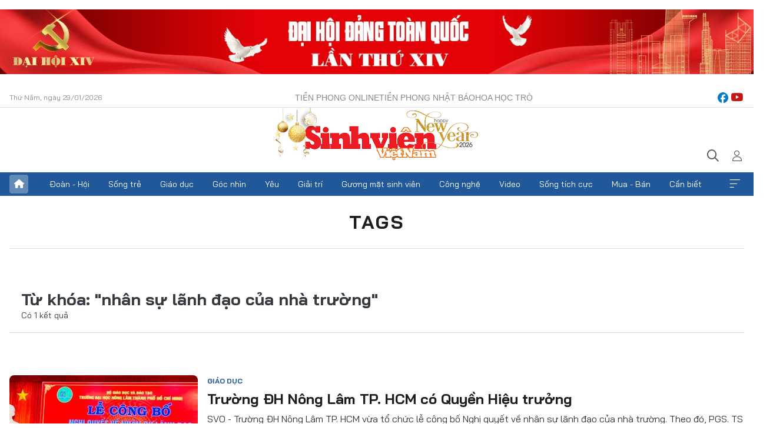

--- FILE ---
content_type: text/html;charset=utf-8
request_url: https://svvn.tienphong.vn/nhan-su-lanh-dao-cua-nha-truong-tag160023.tpo
body_size: 6936
content:
<!DOCTYPE html> <html lang="vi" class="svvn "> <head> <title>nhân sự lãnh đạo của nhà trường | Báo điện tử Tiền Phong</title> <meta name="description" content="Tin tức, hình ảnh, video clip MỚI NHẤT về nhân sự lãnh đạo của nhà trường đang được dư luận quan tâm, cập nhật tin tuc nhan su lanh dao cua nha truong 24h trong ngày tại Báo điện tử Tiền Phong"/> <meta name="keywords" content="nhân sự lãnh đạo của nhà trường, tin tuc nhan su lanh dao cua nha truong, hinh anh nhan su lanh dao cua nha truong, video clip nhan su lanh dao cua nha truong"/> <meta name="news_keywords" content="nhân sự lãnh đạo của nhà trường, tin tuc nhan su lanh dao cua nha truong, hinh anh nhan su lanh dao cua nha truong, video clip nhan su lanh dao cua nha truong"/> <meta http-equiv="Content-Type" content="text/html; charset=utf-8" /> <meta http-equiv="X-UA-Compatible" content="IE=edge"/> <meta http-equiv="refresh" content="1800" /> <meta name="revisit-after" content="1 days" /> <meta name="viewport" content="width=device-width, initial-scale=1"> <meta http-equiv="content-language" content="vi" /> <meta name="format-detection" content="telephone=no"/> <meta name="format-detection" content="address=no"/> <meta name="apple-mobile-web-app-capable" content="yes"> <meta name="apple-mobile-web-app-status-bar-style" content="black"> <meta name="apple-mobile-web-app-title" content="Báo điện tử Tiền Phong"/> <meta name="referrer" content="no-referrer-when-downgrade"/> <link rel="shortcut icon" href="https://cdn.tienphong.vn/assets/web/styles/img/favicon-sv.ico" type="image/x-icon" /> <link rel="preconnect" href="https://cdn.tienphong.vn"/> <link rel="dns-prefetch" href="https://cdn.tienphong.vn"/> <link rel="dns-prefetch" href="//www.google-analytics.com" /> <link rel="dns-prefetch" href="//www.googletagmanager.com" /> <link rel="dns-prefetch" href="//stc.za.zaloapp.com" /> <link rel="dns-prefetch" href="//fonts.googleapis.com" /> <script> var cmsConfig = { domainDesktop: 'https://svvn.tienphong.vn', domainMobile: 'https://svvn.tienphong.vn', domainApi: 'https://api.tienphong.vn', domainStatic: 'https://cdn.tienphong.vn', domainLog: 'https://log.tienphong.vn', googleAnalytics: 'G-K67LPKGJT3,UA-160962626-1', siteId: 2, pageType: 12, objectId: 160023, adsZone: 0, allowAds: true, adsLazy: true, antiAdblock: true, }; if (window.location.protocol !== 'https:' && window.location.hostname.indexOf('tienphong.vn') !== -1) { window.location = 'https://' + window.location.hostname + window.location.pathname + window.location.hash; } var USER_AGENT=window.navigator&&window.navigator.userAgent||"",IS_MOBILE=/Android|webOS|iPhone|iPod|BlackBerry|Windows Phone|IEMobile|Mobile Safari|Opera Mini/i.test(USER_AGENT);function setCookie(e,o,i){var n=new Date,i=(n.setTime(n.getTime()+24*i*60*60*1e3),"expires="+n.toUTCString());document.cookie=e+"="+o+"; "+i+";path=/;"}function getCookie(e){var o=document.cookie.indexOf(e+"="),i=o+e.length+1;return!o&&e!==document.cookie.substring(0,e.length)||-1===o?null:(-1===(e=document.cookie.indexOf(";",i))&&(e=document.cookie.length),unescape(document.cookie.substring(i,e)))}; </script> <meta property="fb:app_id" content="398178286982123"/> <meta property="fb:pages" content="102790913161840"/> <meta name="msvalidate.01" content="BC0AA17D821D5B4F14EA2B2DB830A6C9"/> <meta name="author" content="Báo điện tử Tiền Phong" /> <meta name="copyright" content="Copyright © 2026 by Báo điện tử Tiền Phong" /> <meta name="RATING" content="GENERAL" /> <meta name="GENERATOR" content="Báo điện tử Tiền Phong" /> <meta content="Báo điện tử Tiền Phong" itemprop="sourceOrganization" name="source"/> <meta content="news" itemprop="genre" name="medium"/> <meta name="robots" content="noarchive, max-image-preview:large, index, follow" /> <meta name="GOOGLEBOT" content="noarchive, max-image-preview:large, index, follow" /> <link rel="canonical" href="https://svvn.tienphong.vn/tu-khoa/nhan-su-lanh-dao-cua-nha-truong-tag160023.tpo" /> <meta property="og:site_name" content="Báo điện tử Tiền Phong"/> <meta property="og:rich_attachment" content="true"/> <meta property="og:type" content="website"/> <meta property="og:url" content="https://svvn.tienphong.vn/tu-khoa/nhan-su-lanh-dao-cua-nha-truong-tag160023.tpo"/> <meta property="og:image" content="https://cdn.tienphong.vn/assets/web/styles/img/tpo_social_share.png"/> <meta property="og:image:width" content="1200"/> <meta property="og:image:height" content="630"/> <meta property="og:title" content="nhân sự lãnh đạo của nhà trường"/> <meta property="og:description" content="Tin tức, hình ảnh, video clip MỚI NHẤT về nhân sự lãnh đạo của nhà trường đang được dư luận quan tâm, cập nhật tin tuc nhan su lanh dao cua nha truong 24h trong ngày tại Báo điện tử Tiền Phong"/> <meta name="twitter:card" value="summary"/> <meta name="twitter:url" content="https://svvn.tienphong.vn/tu-khoa/nhan-su-lanh-dao-cua-nha-truong-tag160023.tpo"/> <meta name="twitter:title" content="nhân sự lãnh đạo của nhà trường"/> <meta name="twitter:description" content="Tin tức, hình ảnh, video clip MỚI NHẤT về nhân sự lãnh đạo của nhà trường đang được dư luận quan tâm, cập nhật tin tuc nhan su lanh dao cua nha truong 24h trong ngày tại Báo điện tử Tiền Phong"/> <meta name="twitter:image" content="https://cdn.tienphong.vn/assets/web/styles/img/tpo_social_share.png"/> <meta name="twitter:site" content="@Báo điện tử Tiền Phong"/> <meta name="twitter:creator" content="@Báo điện tử Tiền Phong"/> <script type="application/ld+json"> { "@context" : "https://schema.org", "@type" : "WebSite", "name": "Báo điện tử Tiền Phong", "url": "https://hoahoctro.tienphong.vn", "alternateName" : "Sinh viên Việt Nam, Chuyên trang của Báo điện tử Tiền Phong", "potentialAction": { "@type": "SearchAction", "target": { "@type": "EntryPoint", "urlTemplate": "https://hoahoctro.tienphong.vn/search/?q={search_term_string}" }, "query-input": "required name=search_term_string" } } </script> <script type="application/ld+json"> { "@context":"http://schema.org", "@type":"BreadcrumbList", "itemListElement":[ { "@type":"ListItem", "position":1, "item":{ "@id":"https://svvn.tienphong.vn/tu-khoa/nhan-su-lanh-dao-cua-nha-truong-tag160023.tpo", "name":"nhân sự lãnh đạo của nhà trường" } } ] } </script> <link rel="preload" href="https://cdn.tienphong.vn/assets/web/styles/css/main.min-1.0.73.css" as="style"> <link rel="preload" href="https://cdn.tienphong.vn/assets/web/js/main.min-1.0.43.js" as="script"> <link id="cms-style" rel="stylesheet" href="https://cdn.tienphong.vn/assets/web/styles/css/main.min-1.0.73.css"> <style>i.ic-live { background: url(http://cdn.tienphong.vn/assets/web/styles/img/liveicon-min.png) center 2px no-repeat; display: inline-block!important; background-size: contain; height: 24px; width: 48px;
} .ic-live::before { content: "";
} .rss-page li { list-style: square; margin-left: 30px;
} .rss-page li a { color: var(--primary);
} .rss-page ul ul { margin-bottom: inherit;
} .rss-page li li { list-style: circle;
} .hht .mega-menu .expand-wrapper .relate-website .tpo, .hht .mega-menu .relate-website-megamenu .tpo, .svvn .mega-menu .expand-wrapper .relate-website .tpo, .svvn .mega-menu .relate-website-megamenu .tpo { height: 30px;
} .hht .basic-box-13 .left .story:first-child .story__thumb img, .hht .basic-box-13 .right .story:first-child .story__thumb img { width: 670px;
} .hht #sdaWeb_SdaTop { padding-bottom: 20px;
}</style> <script type="text/javascript"> var _metaOgUrl = 'https://svvn.tienphong.vn/tu-khoa/nhan-su-lanh-dao-cua-nha-truong-tag160023.tpo'; var page_title = document.title; var tracked_url = window.location.pathname + window.location.search + window.location.hash; </script> <script async="" src="https://www.googletagmanager.com/gtag/js?id=G-K67LPKGJT3"></script> <script> window.dataLayer = window.dataLayer || []; function gtag(){dataLayer.push(arguments);} gtag('js', new Date()); gtag('config', 'G-K67LPKGJT3'); gtag('config', 'UA-160962626-1'); </script> </head> <body class=""> <div id="sdaWeb_SdaMasthead" class="rennab banner-top" data-platform="1" data-position="Web_SdaMasthead" style="display:none"> </div> <header class="site-header"> <div class="top-wrapper"> <div class="container"> <span class="time" id="today"></span> <div class="relate-website"> <a href="https://tienphong.vn" class="website tpo" target="_blank" rel="nofollow" title="Tiền Phong Online">Tiền Phong Online</a> <a href="https://tienphong.vn/nhat-bao/" class="website tpo" title="Tiền Phong Nhật báo" target="_blank" rel="nofollow">Tiền Phong Nhật báo</a> <a href="https://hoahoctro.tienphong.vn" class="website hht" target="_blank" rel="nofollow" title="Hoa Học trò">Hoa Học trò</a> </div> <div class="lang-social"> <div class="social"> <a href="https://www.facebook.com/www.tienphong.vn/" target="_blank" rel="nofollow" title="facebook"> <i class="ic-facebook"></i> </a> <a href="https://www.youtube.com/@baotienphong" target="_blank" rel="nofollow" title="youtube"> <i class="ic-youtube"></i> </a> </div> </div> </div> </div> <div class="main-wrapper"> <div class="container"> <h3><a class="logo" href="/" title="Báo điện tử Tiền Phong">Báo điện tử Tiền Phong</a></h3> <div class="search-wrapper"> <span class="ic-search"></span> <div class="search-form"> <input class="form-control txtsearch" placeholder="Tìm kiếm"> <i class="ic-close"></i> </div> </div> <div class="user" id="userprofile"> <span class="ic-user"></span> </div> </div> </div> <div class="navigation-wrapper"> <div class="container"> <ul class="menu"> <li><a href="/" class="home" title="Trang chủ">Trang chủ</a></li> <li> <a class="text" href="https://svvn.tienphong.vn/svvn-doan-hoi/" title="Đoàn - Hội">Đoàn - Hội</a> </li> <li> <a class="text" href="https://svvn.tienphong.vn/svvn-song-tre/" title="Sống trẻ">Sống trẻ</a> </li> <li> <a class="text" href="https://svvn.tienphong.vn/svvn-giao-duc/" title="Giáo dục">Giáo dục</a> </li> <li> <a class="text" href="https://svvn.tienphong.vn/svvn-goc-nhin/" title="Góc nhìn">Góc nhìn</a> </li> <li> <a class="text" href="https://svvn.tienphong.vn/svvn-yeu/" title="Yêu">Yêu</a> </li> <li> <a class="text" href="https://svvn.tienphong.vn/svvn-giai-tri/" title="Giải trí">Giải trí</a> </li> <li> <a class="text" href="https://svvn.tienphong.vn/svvn-guong-mat-sinh-vien/" title="Gương mặt sinh viên">Gương mặt sinh viên</a> </li> <li> <a class="text" href="https://svvn.tienphong.vn/svvn-cong-nghe/" title="Công nghệ">Công nghệ</a> </li> <li> <a class="text" href="https://svvn.tienphong.vn/svvn-video/" title="Video">Video</a> </li> <li> <a class="text" href="https://svvn.tienphong.vn/svvn-song-tich-cuc/" title="Sống tích cực">Sống tích cực</a> </li> <li> <a class="text" href="https://svvn.tienphong.vn/svvn-mua-ban/" title="Mua - Bán">Mua - Bán</a> </li> <li> <a class="text" href="https://svvn.tienphong.vn/svvn-can-biet/" title="Cần biết">Cần biết</a> </li> <li><a href="javascript:void(0);" class="expansion" title="Xem thêm">Xem thêm</a></li> </ul> <div class="mega-menu"> <div class="container"> <div class="menu-wrapper"> <div class="wrapper"> <span class="label">Chuyên mục</span> <div class="item"> <a class="title" href="https://svvn.tienphong.vn/svvn-doan-hoi/" title="Đoàn - Hội">Đoàn - Hội</a> </div> <div class="item"> <a class="title" href="https://svvn.tienphong.vn/svvn-song-tre/" title="Sống trẻ">Sống trẻ</a> </div> <div class="item"> <a class="title" href="https://svvn.tienphong.vn/svvn-giao-duc/" title="Giáo dục">Giáo dục</a> </div> <div class="item"> <a class="title" href="https://svvn.tienphong.vn/svvn-goc-nhin/" title="Góc nhìn">Góc nhìn</a> </div> <div class="item"> <a class="title" href="https://svvn.tienphong.vn/svvn-yeu/" title="Yêu">Yêu</a> </div> <div class="item"> <a class="title" href="https://svvn.tienphong.vn/svvn-giai-tri/" title="Giải trí">Giải trí</a> </div> <div class="item"> <a class="title" href="https://svvn.tienphong.vn/svvn-guong-mat-sinh-vien/" title="Gương mặt sinh viên">Gương mặt sinh viên</a> </div> <div class="item"> <a class="title" href="https://svvn.tienphong.vn/svvn-cong-nghe/" title="Công nghệ">Công nghệ</a> </div> <div class="item"> <a class="title" href="https://svvn.tienphong.vn/svvn-video/" title="Video">Video</a> </div> <div class="item"> <a class="title" href="https://svvn.tienphong.vn/svvn-song-tich-cuc/" title="Sống tích cực">Sống tích cực</a> </div> <div class="item"> <a class="title" href="https://svvn.tienphong.vn/svvn-mua-ban/" title="Mua - Bán">Mua - Bán</a> </div> <div class="item"> <a class="title" href="https://svvn.tienphong.vn/svvn-can-biet/" title="Cần biết">Cần biết</a> </div> </div> </div> <div class="expand-wrapper"> <div class="relate-website"> <span class="title">Các trang khác</span> <a href="https://tienphong.vn" class="website tpo" target="_blank" rel="nofollow" title="Tiền Phong Online">Tiền Phong Online</a> <a href="https://hoahoctro.tienphong.vn" class="website hht" target="_blank" rel="nofollow" title="Hoa Học Trò">Hoa Học Trò</a> </div> <div class="wrapper"> <span class="title">Liên hệ quảng cáo</span> <span class="text"> <i class="ic-phone"></i> <a href="tel:+84909559988">0909559988</a> </span> <span class="text"> <i class="ic-mail"></i> <a href="mailto:booking@baotienphong.com.vn">booking@baotienphong.com.vn</a> </span> </div> <div class="wrapper"> <span class="title">Tòa soạn</span> <span class="text"> <i class="ic-location"></i> <address>15 Hồ Xuân Hương, Hà Nội</address> </span> <span class="text"> <i class="ic-phone"></i> <a href="tel:+842439431250">024.39431250</a> </span> </div> <div class="wrapper"> <span class="title">Đặt mua báo in</span> <span class="text"> <i class="ic-phone"></i> <a href="tel:+842439439664">(024)39439664</a> </span> <span class="text"> <i class="ic-phone"></i> <a href="tel:+84908988666">0908988666</a> </span> </div> <div class="wrapper"> <a href="/ban-doc-lam-bao.tpo" class="send" title="Bạn đọc làm báo"><i class="ic-send"></i>Bạn đọc làm báo</a> <a href="#" class="companion" title="Đồng hành cùng Tiền phong">Đồng hành cùng Tiền phong</a> </div> <div class="link"> <a href="/toa-soan.tpo" class="text" title="Giới thiệu<">Giới thiệu</a> <a href="/nhat-bao/" class="text" title="Nhật báo">Nhật báo</a> <a href="/topics.html" class="text" title="Sự kiện">Sự kiện</a> <a href="/quang-cao.tpo" class="text" title="Quảng cáo">Quảng cáo</a> </div> <div class="top-social"> <a href="javascript:void(0);" class="title" title="Theo dõi Báo Tiền phong trên">Theo dõi Báo Tiền phong trên</a> <a href="https://www.facebook.com/www.tienphong.vn/" class="facebook" target="_blank" rel="nofollow">fb</a> <a href="https://www.youtube.com/@baotienphong" class="youtube" target="_blank" rel="nofollow">yt</a> <a href="https://www.tiktok.com/@baotienphong.official" class="tiktok" target="_blank" rel="nofollow">tt</a> <a href="https://zalo.me/783607375436573981" class="zalo" target="_blank" rel="nofollow">zl</a> <a href="https://news.google.com/publications/CAAiEF9pVTo7tHQ-AT_ZBUo_100qFAgKIhBfaVU6O7R0PgE_2QVKP9dN?hl=vi&gl=VN&ceid=VN:vi" class="google" target="_blank" rel="nofollow">gg</a> </div> </div> </div> </div> </div> </div> </header> <div class="site-body"> <div id="sdaWeb_SdaBackground" class="rennab " data-platform="1" data-position="Web_SdaBackground" style="display:none"> </div> <div class="container"> <div class="breadcrumb"> <h2 class="main"> <a href="/" title="nhân sự lãnh đạo của nhà trường">Tags</a> </h2> </div> <div id="sdaWeb_SdaTop" class="rennab " data-platform="1" data-position="Web_SdaTop" style="display:none"> </div> <div class="search-tags"> <div class="region-text"> <h1 class="keywords"> Từ khóa: <span>"nhân sự lãnh đạo của nhà trường"</span></h1> <p class="result">Có <span>1</span> kết quả</p> </div> </div> <div class="latest-timeline content-list"> <article class="story" data-id="1304501"> <figure class="story__thumb"> <a class="cms-link" href="https://svvn.tienphong.vn/truong-dh-nong-lam-tp-hcm-co-quyen-hieu-truong-post1304501.tpo" title="Trường ĐH Nông Lâm TP. HCM có Quyền Hiệu trưởng"> <img class="lazyload" src="[data-uri]" data-src="https://cdn.tienphong.vn/images/35f1b18191b4f1c3f3659b8aee9d6a2531aad3cad77b8997b03f2a1c132401eb42cb86b1537eaebd3a9624beded04bc24de00d80b4a8c904747531cf79115ae4/1_CTKM.jpg.webp" data-srcset="https://cdn.tienphong.vn/images/35f1b18191b4f1c3f3659b8aee9d6a2531aad3cad77b8997b03f2a1c132401eb42cb86b1537eaebd3a9624beded04bc24de00d80b4a8c904747531cf79115ae4/1_CTKM.jpg.webp 1x, https://cdn.tienphong.vn/images/189ede0d33777d8c0e44ea36dc06fe5531aad3cad77b8997b03f2a1c132401eb42cb86b1537eaebd3a9624beded04bc24de00d80b4a8c904747531cf79115ae4/1_CTKM.jpg.webp 2x" alt="Trường ĐH Nông Lâm TP. HCM có Quyền Hiệu trưởng"> <noscript><img src="https://cdn.tienphong.vn/images/35f1b18191b4f1c3f3659b8aee9d6a2531aad3cad77b8997b03f2a1c132401eb42cb86b1537eaebd3a9624beded04bc24de00d80b4a8c904747531cf79115ae4/1_CTKM.jpg.webp" srcset="https://cdn.tienphong.vn/images/35f1b18191b4f1c3f3659b8aee9d6a2531aad3cad77b8997b03f2a1c132401eb42cb86b1537eaebd3a9624beded04bc24de00d80b4a8c904747531cf79115ae4/1_CTKM.jpg.webp 1x, https://cdn.tienphong.vn/images/189ede0d33777d8c0e44ea36dc06fe5531aad3cad77b8997b03f2a1c132401eb42cb86b1537eaebd3a9624beded04bc24de00d80b4a8c904747531cf79115ae4/1_CTKM.jpg.webp 2x" alt="Trường ĐH Nông Lâm TP. HCM có Quyền Hiệu trưởng" class="image-fallback"></noscript> </a> </figure> <a href="https://svvn.tienphong.vn/svvn-giao-duc/" class="title-cate" title="Giáo dục"> Giáo dục </a> <h2 class="story__heading" data-tracking="1304501"> <a class="cms-link " href="https://svvn.tienphong.vn/truong-dh-nong-lam-tp-hcm-co-quyen-hieu-truong-post1304501.tpo" title="Trường ĐH Nông Lâm TP. HCM có Quyền Hiệu trưởng"> Trường ĐH Nông Lâm TP. HCM có Quyền Hiệu trưởng </a> </h2> <div class="story__summary "> SVO - Trường ĐH Nông Lâm TP. HCM vừa tổ chức lễ công bố Nghị quyết về nhân sự lãnh đạo của nhà trường. Theo đó, PGS. TS Huỳnh Thanh Hùng được giao Quyền Hiệu trưởng trường ĐH Nông Lâm TP. HCM. </div> </article> </div> <button type="button" class="show-more control__loadmore" data-page="1" data-type="tag" data-zone="0" data-tag="160023" data-phrase="nhân sự lãnh đạo của nhà trường"> Xem thêm </button> <div id="sdaWeb_SdaBottom" class="rennab " data-platform="1" data-position="Web_SdaBottom" style="display:none"> </div> </div> </div> <footer class="site-footer container"> <div class="logo-wrap"> <a href="/" class="logo" title="Sinh viên Việt Nam">Sinh viên Việt Nam</a> <ul class="subsite"> <li> <a href="https://tienphong.vn" title="Báo điện tử Tiền Phong" target="_blank" rel="nofollow"><i class="img-tpo"></i></a> </li> <li> <a href="https://hoahoctro.tienphong.vn" title="Hoa học trò" target="_blank" rel="nofollow"><i class="img-hht"></i></a> </li> </ul> </div> <div class="menu-wrap"> </div> <div class="contact-wrap"> <div class="item"> <span class="title"><a href="https://tienphong.vn/toa-soan.tpo">Tòa soạn</a></span> <span class="text"> <i class="ic-location"></i> <address>15 Hồ Xuân Hương, Hà Nội</address> </span> <span class="text"> <i class="ic-phone"></i> <a href="tel:+842439431250">024.39431250</a> </span> </div> <div class="item"> <span class="title"><a href="https://tienphong.vn/quang-cao.tpo">Liên hệ quảng cáo</a></span> <span class="text"> <i class="ic-phone"></i> <a href="tel:+84909559988">0909559988</a> </span> <span class="text"> <i class="ic-mail"></i> <a href="mailto:booking@baotienphong.com.vn">booking@baotienphong.com.vn</a> </span> </div> <div class="item"> <span class="title">Đặt mua báo in</span> <span class="text"> <i class="ic-phone"></i> <a href="tel:+0909559988">0909559988</a> </span> <span class="text"> <i class="ic-mail"></i> <a href="mailto:online.baotienphong@gmail.com">online.baotienphong@gmail.com</a> </span> </div> <div class="item"> <span class="title">Theo dõi BÁO TIỀN PHONG trên</span> <div class="text"> <a href="https://www.facebook.com/www.tienphong.vn/" target="_blank" title="facebook" rel="nofollow"> <i class="ic-facebook"></i> </a> <a href="https://www.youtube.com/@baotienphong" target="_blank" title="youtube" rel="nofollow"> <i class="ic-youtube"></i> </a> <a href="https://www.tiktok.com/@baotienphong.official" target="_blank" title="tiktok" rel="nofollow"> <i class="ic-tiktok"></i> </a> <a href="https://zalo.me/783607375436573981" target="_blank" title="zalo" rel="nofollow"> <i class="img-zalo"></i> </a> <a href="https://news.google.com/publications/CAAiEF9pVTo7tHQ-AT_ZBUo_100qFAgKIhBfaVU6O7R0PgE_2QVKP9dN?hl=vi&gl=VN&ceid=VN:vi" target="_blank" title="Google news" rel="nofollow"> <i class="img-ggnews"></i> </a> </div> </div> <div class="item policy"> <span class="title"> <a href="https://tienphong.vn/policy.html">Chính sách bảo mật</a> </span> </div> </div> <div class="copyright-wrap"> <div class="left"> <p class="text">Cơ quan chủ quản: <strong>Trung ương Đoàn TNCS Hồ Chí Minh</strong> </p> <p class="text">Tổng Biên tập: <strong>PHÙNG CÔNG SƯỞNG</strong> </p> <a href="https://tienphong.vn/ban-doc-lam-bao.tpo" class="beInterviewer" title="Bạn đọc làm báo" rel="nofollow"> <i class="ic-send"></i>Bạn đọc làm báo </a> </div> <div class="right"> <p class="text">Giấy phép số <strong>76/GP-BTTTT</strong>, cấp ngày <strong>26/02/2020.</strong> </p> <p class="text">© Bản quyền thuộc báo <strong>Tiền Phong</strong> </p> <p class="text">Cấm sao chép dưới mọi hình thức nếu không có sự chấp thuận bằng văn bản</p> <p class="text">Thiết kế và phát triển bởi <a href="https://hemera.vn/" target="_blank" rel="nofollow"><strong>Hemera Media</strong> <i class="img-hemera"></i></a> </p> </div> </div> </footer> <div class="back-to-top"></div> <script>if(!String.prototype.endsWith){String.prototype.endsWith=function(d){var c=this.length-d.length;return c>=0&&this.lastIndexOf(d)===c}}if(!String.prototype.startsWith){String.prototype.startsWith=function(c,d){d=d||0;return this.indexOf(c,d)===d}}function canUseWebP(){var b=document.createElement("canvas");if(!!(b.getContext&&b.getContext("2d"))){return b.toDataURL("image/webp").indexOf("data:image/webp")==0}return false}function replaceWebPToImage(){if(canUseWebP()){return}var f=document.getElementsByTagName("img");for(i=0;i<f.length;i++){var h=f[i];if(h&&h.src.length>0&&h.src.indexOf("/styles/img")==-1){var e=h.src;var g=h.dataset.src;if(g&&g.length>0&&(g.endsWith(".webp")||g.indexOf(".webp?")>-1)&&e.startsWith("data:image")){h.setAttribute("data-src",g.replace(".webp",""));h.setAttribute("src",g.replace(".webp",""))}else{if((e.endsWith(".webp")||e.indexOf(".webp?")>-1)){h.setAttribute("src",e.replace(".webp",""))}}}}}replaceWebPToImage();</script> <script defer src="https://common.mcms.one/assets/js/web/common.min-0.0.65.js"></script> <script defer src="https://cdn.tienphong.vn/assets/web/js/main.min-1.0.43.js"></script> <div class="float-ads hidden" id="floating-left" style="z-index: 999; position: fixed; right: 50%; bottom: 0px; margin-right: 600px;"> <div id="sdaWeb_SdaFloatLeft" class="rennab " data-platform="1" data-position="Web_SdaFloatLeft" style="display:none"> </div> </div> <div class="float-ads hidden" id="floating-right" style="z-index:999;position:fixed; left:50%; bottom:0px; margin-left:600px"> <div id="sdaWeb_SdaFloatRight" class="rennab " data-platform="1" data-position="Web_SdaFloatRight" style="display:none"> </div> </div> <div id="sdaWeb_SdaBalloon" class="rennab " data-platform="1" data-position="Web_SdaBalloon" style="display:none"> </div> <script async src="https://sp.zalo.me/plugins/sdk.js"></script> </body> </html>